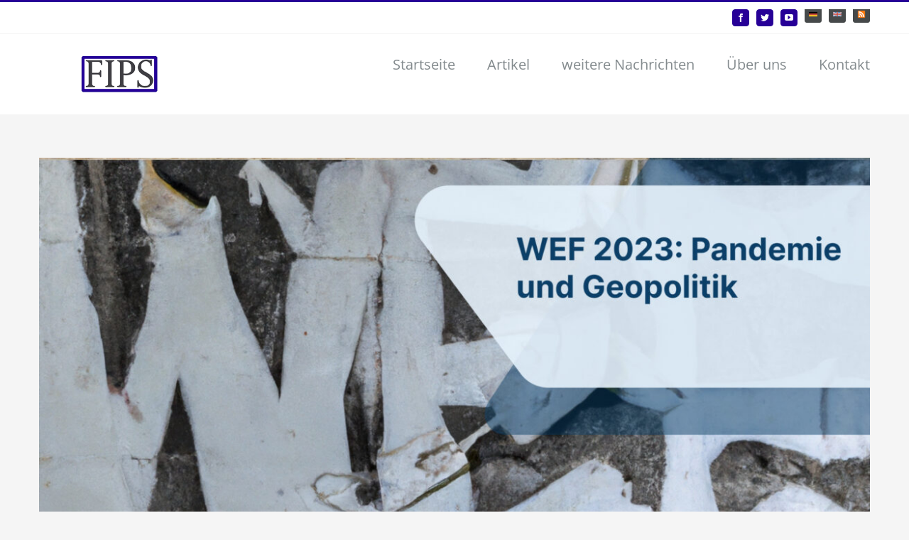

--- FILE ---
content_type: text/html; charset=UTF-8
request_url: https://fips-institut.de/wef-2023-pandemie-und-geopolitik/
body_size: 61930
content:
<!DOCTYPE html>
<html class="avada-html-layout-wide avada-html-header-position-top" lang="de-DE" prefix="og: http://ogp.me/ns# fb: http://ogp.me/ns/fb#">
<head>
	<meta http-equiv="X-UA-Compatible" content="IE=edge" />
	<meta http-equiv="Content-Type" content="text/html; charset=utf-8"/>
	<meta name="viewport" content="width=device-width, initial-scale=1" />
	<title>WEF 2023: Pandemie und Geopolitik &#8211; Freies Institut für Politik und Strategie</title>
<meta name='robots' content='max-image-preview:large' />
<link rel="alternate" type="application/rss+xml" title="Freies Institut für Politik und Strategie &raquo; Feed" href="https://fips-institut.de/feed/" />
<link rel="alternate" type="application/rss+xml" title="Freies Institut für Politik und Strategie &raquo; Kommentar-Feed" href="https://fips-institut.de/comments/feed/" />
		
		
		
		
		
		<link rel="alternate" type="application/rss+xml" title="Freies Institut für Politik und Strategie &raquo; WEF 2023: Pandemie und Geopolitik-Kommentar-Feed" href="https://fips-institut.de/wef-2023-pandemie-und-geopolitik/feed/" />
<link rel="alternate" title="oEmbed (JSON)" type="application/json+oembed" href="https://fips-institut.de/wp-json/oembed/1.0/embed?url=https%3A%2F%2Ffips-institut.de%2Fwef-2023-pandemie-und-geopolitik%2F" />
<link rel="alternate" title="oEmbed (XML)" type="text/xml+oembed" href="https://fips-institut.de/wp-json/oembed/1.0/embed?url=https%3A%2F%2Ffips-institut.de%2Fwef-2023-pandemie-und-geopolitik%2F&#038;format=xml" />

		<meta property="og:title" content="WEF 2023: Pandemie und Geopolitik"/>
		<meta property="og:type" content="article"/>
		<meta property="og:url" content="https://fips-institut.de/wef-2023-pandemie-und-geopolitik/"/>
		<meta property="og:site_name" content="Freies Institut für Politik und Strategie"/>
		<meta property="og:description" content="Der Slogan des WEF 2023 lautet &quot;Zusammenarbeit in einer fragmentierten Welt&quot;. Diese Fragmentierung begann mit Covid-19 - mit seinen Lockdowns, geschlossenen Grenzen und unterbrochenen Lieferketten. Daher kann das WEF 2023 - das erste Forum, das seit Beginn der Pandemie an seinem regulären Winterort stattfindet - als Signal für eine Rückkehr zur Normalität gesehen werden. Allerdings"/>

									<meta property="og:image" content="https://fips-institut.de/wp-content/uploads/2023/01/FB-post.jpg"/>
							<style id='wp-img-auto-sizes-contain-inline-css' type='text/css'>
img:is([sizes=auto i],[sizes^="auto," i]){contain-intrinsic-size:3000px 1500px}
/*# sourceURL=wp-img-auto-sizes-contain-inline-css */
</style>
<style id='wp-emoji-styles-inline-css' type='text/css'>

	img.wp-smiley, img.emoji {
		display: inline !important;
		border: none !important;
		box-shadow: none !important;
		height: 1em !important;
		width: 1em !important;
		margin: 0 0.07em !important;
		vertical-align: -0.1em !important;
		background: none !important;
		padding: 0 !important;
	}
/*# sourceURL=wp-emoji-styles-inline-css */
</style>
<style id='classic-theme-styles-inline-css' type='text/css'>
/*! This file is auto-generated */
.wp-block-button__link{color:#fff;background-color:#32373c;border-radius:9999px;box-shadow:none;text-decoration:none;padding:calc(.667em + 2px) calc(1.333em + 2px);font-size:1.125em}.wp-block-file__button{background:#32373c;color:#fff;text-decoration:none}
/*# sourceURL=/wp-includes/css/classic-themes.min.css */
</style>
<link rel='stylesheet' id='contact-form-7-css' href='https://fips-institut.de/wp-content/plugins/contact-form-7/includes/css/styles.css?ver=5.4.1' type='text/css' media='all' />
<link rel='stylesheet' id='fusion-dynamic-css-css' href='https://fips-institut.de/wp-content/uploads/fusion-styles/f97a8c958dd2512283d2d9dfa953ddb0.min.css?ver=3.3.1' type='text/css' media='all' />
<script type="text/javascript" src="https://fips-institut.de/wp-includes/js/jquery/jquery.min.js?ver=3.7.1" id="jquery-core-js"></script>
<script type="text/javascript" src="https://fips-institut.de/wp-includes/js/jquery/jquery-migrate.min.js?ver=3.4.1" id="jquery-migrate-js"></script>
<link rel="https://api.w.org/" href="https://fips-institut.de/wp-json/" /><link rel="alternate" title="JSON" type="application/json" href="https://fips-institut.de/wp-json/wp/v2/posts/1552" /><link rel="EditURI" type="application/rsd+xml" title="RSD" href="https://fips-institut.de/xmlrpc.php?rsd" />
<meta name="generator" content="WordPress 6.9" />
<link rel="canonical" href="https://fips-institut.de/wef-2023-pandemie-und-geopolitik/" />
<link rel='shortlink' href='https://fips-institut.de/?p=1552' />
<style type="text/css" id="css-fb-visibility">@media screen and (max-width: 850px){.fusion-no-small-visibility{display:none !important;}body:not(.fusion-builder-ui-wireframe) .sm-text-align-center{text-align:center !important;}body:not(.fusion-builder-ui-wireframe) .sm-text-align-left{text-align:left !important;}body:not(.fusion-builder-ui-wireframe) .sm-text-align-right{text-align:right !important;}body:not(.fusion-builder-ui-wireframe) .sm-mx-auto{margin-left:auto !important;margin-right:auto !important;}body:not(.fusion-builder-ui-wireframe) .sm-ml-auto{margin-left:auto !important;}body:not(.fusion-builder-ui-wireframe) .sm-mr-auto{margin-right:auto !important;}body:not(.fusion-builder-ui-wireframe) .fusion-absolute-position-small{position:absolute;top:auto;width:100%;}}@media screen and (min-width: 851px) and (max-width: 1024px){.fusion-no-medium-visibility{display:none !important;}body:not(.fusion-builder-ui-wireframe) .md-text-align-center{text-align:center !important;}body:not(.fusion-builder-ui-wireframe) .md-text-align-left{text-align:left !important;}body:not(.fusion-builder-ui-wireframe) .md-text-align-right{text-align:right !important;}body:not(.fusion-builder-ui-wireframe) .md-mx-auto{margin-left:auto !important;margin-right:auto !important;}body:not(.fusion-builder-ui-wireframe) .md-ml-auto{margin-left:auto !important;}body:not(.fusion-builder-ui-wireframe) .md-mr-auto{margin-right:auto !important;}body:not(.fusion-builder-ui-wireframe) .fusion-absolute-position-medium{position:absolute;top:auto;width:100%;}}@media screen and (min-width: 1025px){.fusion-no-large-visibility{display:none !important;}body:not(.fusion-builder-ui-wireframe) .lg-text-align-center{text-align:center !important;}body:not(.fusion-builder-ui-wireframe) .lg-text-align-left{text-align:left !important;}body:not(.fusion-builder-ui-wireframe) .lg-text-align-right{text-align:right !important;}body:not(.fusion-builder-ui-wireframe) .lg-mx-auto{margin-left:auto !important;margin-right:auto !important;}body:not(.fusion-builder-ui-wireframe) .lg-ml-auto{margin-left:auto !important;}body:not(.fusion-builder-ui-wireframe) .lg-mr-auto{margin-right:auto !important;}body:not(.fusion-builder-ui-wireframe) .fusion-absolute-position-large{position:absolute;top:auto;width:100%;}}</style>		<script type="text/javascript">
			var doc = document.documentElement;
			doc.setAttribute( 'data-useragent', navigator.userAgent );
		</script>
		
	<style id='global-styles-inline-css' type='text/css'>
:root{--wp--preset--aspect-ratio--square: 1;--wp--preset--aspect-ratio--4-3: 4/3;--wp--preset--aspect-ratio--3-4: 3/4;--wp--preset--aspect-ratio--3-2: 3/2;--wp--preset--aspect-ratio--2-3: 2/3;--wp--preset--aspect-ratio--16-9: 16/9;--wp--preset--aspect-ratio--9-16: 9/16;--wp--preset--color--black: #000000;--wp--preset--color--cyan-bluish-gray: #abb8c3;--wp--preset--color--white: #ffffff;--wp--preset--color--pale-pink: #f78da7;--wp--preset--color--vivid-red: #cf2e2e;--wp--preset--color--luminous-vivid-orange: #ff6900;--wp--preset--color--luminous-vivid-amber: #fcb900;--wp--preset--color--light-green-cyan: #7bdcb5;--wp--preset--color--vivid-green-cyan: #00d084;--wp--preset--color--pale-cyan-blue: #8ed1fc;--wp--preset--color--vivid-cyan-blue: #0693e3;--wp--preset--color--vivid-purple: #9b51e0;--wp--preset--gradient--vivid-cyan-blue-to-vivid-purple: linear-gradient(135deg,rgb(6,147,227) 0%,rgb(155,81,224) 100%);--wp--preset--gradient--light-green-cyan-to-vivid-green-cyan: linear-gradient(135deg,rgb(122,220,180) 0%,rgb(0,208,130) 100%);--wp--preset--gradient--luminous-vivid-amber-to-luminous-vivid-orange: linear-gradient(135deg,rgb(252,185,0) 0%,rgb(255,105,0) 100%);--wp--preset--gradient--luminous-vivid-orange-to-vivid-red: linear-gradient(135deg,rgb(255,105,0) 0%,rgb(207,46,46) 100%);--wp--preset--gradient--very-light-gray-to-cyan-bluish-gray: linear-gradient(135deg,rgb(238,238,238) 0%,rgb(169,184,195) 100%);--wp--preset--gradient--cool-to-warm-spectrum: linear-gradient(135deg,rgb(74,234,220) 0%,rgb(151,120,209) 20%,rgb(207,42,186) 40%,rgb(238,44,130) 60%,rgb(251,105,98) 80%,rgb(254,248,76) 100%);--wp--preset--gradient--blush-light-purple: linear-gradient(135deg,rgb(255,206,236) 0%,rgb(152,150,240) 100%);--wp--preset--gradient--blush-bordeaux: linear-gradient(135deg,rgb(254,205,165) 0%,rgb(254,45,45) 50%,rgb(107,0,62) 100%);--wp--preset--gradient--luminous-dusk: linear-gradient(135deg,rgb(255,203,112) 0%,rgb(199,81,192) 50%,rgb(65,88,208) 100%);--wp--preset--gradient--pale-ocean: linear-gradient(135deg,rgb(255,245,203) 0%,rgb(182,227,212) 50%,rgb(51,167,181) 100%);--wp--preset--gradient--electric-grass: linear-gradient(135deg,rgb(202,248,128) 0%,rgb(113,206,126) 100%);--wp--preset--gradient--midnight: linear-gradient(135deg,rgb(2,3,129) 0%,rgb(40,116,252) 100%);--wp--preset--font-size--small: 10.5px;--wp--preset--font-size--medium: 20px;--wp--preset--font-size--large: 21px;--wp--preset--font-size--x-large: 42px;--wp--preset--font-size--normal: 14px;--wp--preset--font-size--xlarge: 28px;--wp--preset--font-size--huge: 42px;--wp--preset--spacing--20: 0.44rem;--wp--preset--spacing--30: 0.67rem;--wp--preset--spacing--40: 1rem;--wp--preset--spacing--50: 1.5rem;--wp--preset--spacing--60: 2.25rem;--wp--preset--spacing--70: 3.38rem;--wp--preset--spacing--80: 5.06rem;--wp--preset--shadow--natural: 6px 6px 9px rgba(0, 0, 0, 0.2);--wp--preset--shadow--deep: 12px 12px 50px rgba(0, 0, 0, 0.4);--wp--preset--shadow--sharp: 6px 6px 0px rgba(0, 0, 0, 0.2);--wp--preset--shadow--outlined: 6px 6px 0px -3px rgb(255, 255, 255), 6px 6px rgb(0, 0, 0);--wp--preset--shadow--crisp: 6px 6px 0px rgb(0, 0, 0);}:where(.is-layout-flex){gap: 0.5em;}:where(.is-layout-grid){gap: 0.5em;}body .is-layout-flex{display: flex;}.is-layout-flex{flex-wrap: wrap;align-items: center;}.is-layout-flex > :is(*, div){margin: 0;}body .is-layout-grid{display: grid;}.is-layout-grid > :is(*, div){margin: 0;}:where(.wp-block-columns.is-layout-flex){gap: 2em;}:where(.wp-block-columns.is-layout-grid){gap: 2em;}:where(.wp-block-post-template.is-layout-flex){gap: 1.25em;}:where(.wp-block-post-template.is-layout-grid){gap: 1.25em;}.has-black-color{color: var(--wp--preset--color--black) !important;}.has-cyan-bluish-gray-color{color: var(--wp--preset--color--cyan-bluish-gray) !important;}.has-white-color{color: var(--wp--preset--color--white) !important;}.has-pale-pink-color{color: var(--wp--preset--color--pale-pink) !important;}.has-vivid-red-color{color: var(--wp--preset--color--vivid-red) !important;}.has-luminous-vivid-orange-color{color: var(--wp--preset--color--luminous-vivid-orange) !important;}.has-luminous-vivid-amber-color{color: var(--wp--preset--color--luminous-vivid-amber) !important;}.has-light-green-cyan-color{color: var(--wp--preset--color--light-green-cyan) !important;}.has-vivid-green-cyan-color{color: var(--wp--preset--color--vivid-green-cyan) !important;}.has-pale-cyan-blue-color{color: var(--wp--preset--color--pale-cyan-blue) !important;}.has-vivid-cyan-blue-color{color: var(--wp--preset--color--vivid-cyan-blue) !important;}.has-vivid-purple-color{color: var(--wp--preset--color--vivid-purple) !important;}.has-black-background-color{background-color: var(--wp--preset--color--black) !important;}.has-cyan-bluish-gray-background-color{background-color: var(--wp--preset--color--cyan-bluish-gray) !important;}.has-white-background-color{background-color: var(--wp--preset--color--white) !important;}.has-pale-pink-background-color{background-color: var(--wp--preset--color--pale-pink) !important;}.has-vivid-red-background-color{background-color: var(--wp--preset--color--vivid-red) !important;}.has-luminous-vivid-orange-background-color{background-color: var(--wp--preset--color--luminous-vivid-orange) !important;}.has-luminous-vivid-amber-background-color{background-color: var(--wp--preset--color--luminous-vivid-amber) !important;}.has-light-green-cyan-background-color{background-color: var(--wp--preset--color--light-green-cyan) !important;}.has-vivid-green-cyan-background-color{background-color: var(--wp--preset--color--vivid-green-cyan) !important;}.has-pale-cyan-blue-background-color{background-color: var(--wp--preset--color--pale-cyan-blue) !important;}.has-vivid-cyan-blue-background-color{background-color: var(--wp--preset--color--vivid-cyan-blue) !important;}.has-vivid-purple-background-color{background-color: var(--wp--preset--color--vivid-purple) !important;}.has-black-border-color{border-color: var(--wp--preset--color--black) !important;}.has-cyan-bluish-gray-border-color{border-color: var(--wp--preset--color--cyan-bluish-gray) !important;}.has-white-border-color{border-color: var(--wp--preset--color--white) !important;}.has-pale-pink-border-color{border-color: var(--wp--preset--color--pale-pink) !important;}.has-vivid-red-border-color{border-color: var(--wp--preset--color--vivid-red) !important;}.has-luminous-vivid-orange-border-color{border-color: var(--wp--preset--color--luminous-vivid-orange) !important;}.has-luminous-vivid-amber-border-color{border-color: var(--wp--preset--color--luminous-vivid-amber) !important;}.has-light-green-cyan-border-color{border-color: var(--wp--preset--color--light-green-cyan) !important;}.has-vivid-green-cyan-border-color{border-color: var(--wp--preset--color--vivid-green-cyan) !important;}.has-pale-cyan-blue-border-color{border-color: var(--wp--preset--color--pale-cyan-blue) !important;}.has-vivid-cyan-blue-border-color{border-color: var(--wp--preset--color--vivid-cyan-blue) !important;}.has-vivid-purple-border-color{border-color: var(--wp--preset--color--vivid-purple) !important;}.has-vivid-cyan-blue-to-vivid-purple-gradient-background{background: var(--wp--preset--gradient--vivid-cyan-blue-to-vivid-purple) !important;}.has-light-green-cyan-to-vivid-green-cyan-gradient-background{background: var(--wp--preset--gradient--light-green-cyan-to-vivid-green-cyan) !important;}.has-luminous-vivid-amber-to-luminous-vivid-orange-gradient-background{background: var(--wp--preset--gradient--luminous-vivid-amber-to-luminous-vivid-orange) !important;}.has-luminous-vivid-orange-to-vivid-red-gradient-background{background: var(--wp--preset--gradient--luminous-vivid-orange-to-vivid-red) !important;}.has-very-light-gray-to-cyan-bluish-gray-gradient-background{background: var(--wp--preset--gradient--very-light-gray-to-cyan-bluish-gray) !important;}.has-cool-to-warm-spectrum-gradient-background{background: var(--wp--preset--gradient--cool-to-warm-spectrum) !important;}.has-blush-light-purple-gradient-background{background: var(--wp--preset--gradient--blush-light-purple) !important;}.has-blush-bordeaux-gradient-background{background: var(--wp--preset--gradient--blush-bordeaux) !important;}.has-luminous-dusk-gradient-background{background: var(--wp--preset--gradient--luminous-dusk) !important;}.has-pale-ocean-gradient-background{background: var(--wp--preset--gradient--pale-ocean) !important;}.has-electric-grass-gradient-background{background: var(--wp--preset--gradient--electric-grass) !important;}.has-midnight-gradient-background{background: var(--wp--preset--gradient--midnight) !important;}.has-small-font-size{font-size: var(--wp--preset--font-size--small) !important;}.has-medium-font-size{font-size: var(--wp--preset--font-size--medium) !important;}.has-large-font-size{font-size: var(--wp--preset--font-size--large) !important;}.has-x-large-font-size{font-size: var(--wp--preset--font-size--x-large) !important;}
/*# sourceURL=global-styles-inline-css */
</style>
<link rel='stylesheet' id='wp-block-library-css' href='https://fips-institut.de/wp-includes/css/dist/block-library/style.min.css?ver=6.9' type='text/css' media='all' />
<style id='wp-block-library-inline-css' type='text/css'>
/*wp_block_styles_on_demand_placeholder:696c65797f6dd*/
/*# sourceURL=wp-block-library-inline-css */
</style>
<style id='wp-block-library-theme-inline-css' type='text/css'>
.wp-block-audio :where(figcaption){color:#555;font-size:13px;text-align:center}.is-dark-theme .wp-block-audio :where(figcaption){color:#ffffffa6}.wp-block-audio{margin:0 0 1em}.wp-block-code{border:1px solid #ccc;border-radius:4px;font-family:Menlo,Consolas,monaco,monospace;padding:.8em 1em}.wp-block-embed :where(figcaption){color:#555;font-size:13px;text-align:center}.is-dark-theme .wp-block-embed :where(figcaption){color:#ffffffa6}.wp-block-embed{margin:0 0 1em}.blocks-gallery-caption{color:#555;font-size:13px;text-align:center}.is-dark-theme .blocks-gallery-caption{color:#ffffffa6}:root :where(.wp-block-image figcaption){color:#555;font-size:13px;text-align:center}.is-dark-theme :root :where(.wp-block-image figcaption){color:#ffffffa6}.wp-block-image{margin:0 0 1em}.wp-block-pullquote{border-bottom:4px solid;border-top:4px solid;color:currentColor;margin-bottom:1.75em}.wp-block-pullquote :where(cite),.wp-block-pullquote :where(footer),.wp-block-pullquote__citation{color:currentColor;font-size:.8125em;font-style:normal;text-transform:uppercase}.wp-block-quote{border-left:.25em solid;margin:0 0 1.75em;padding-left:1em}.wp-block-quote cite,.wp-block-quote footer{color:currentColor;font-size:.8125em;font-style:normal;position:relative}.wp-block-quote:where(.has-text-align-right){border-left:none;border-right:.25em solid;padding-left:0;padding-right:1em}.wp-block-quote:where(.has-text-align-center){border:none;padding-left:0}.wp-block-quote.is-large,.wp-block-quote.is-style-large,.wp-block-quote:where(.is-style-plain){border:none}.wp-block-search .wp-block-search__label{font-weight:700}.wp-block-search__button{border:1px solid #ccc;padding:.375em .625em}:where(.wp-block-group.has-background){padding:1.25em 2.375em}.wp-block-separator.has-css-opacity{opacity:.4}.wp-block-separator{border:none;border-bottom:2px solid;margin-left:auto;margin-right:auto}.wp-block-separator.has-alpha-channel-opacity{opacity:1}.wp-block-separator:not(.is-style-wide):not(.is-style-dots){width:100px}.wp-block-separator.has-background:not(.is-style-dots){border-bottom:none;height:1px}.wp-block-separator.has-background:not(.is-style-wide):not(.is-style-dots){height:2px}.wp-block-table{margin:0 0 1em}.wp-block-table td,.wp-block-table th{word-break:normal}.wp-block-table :where(figcaption){color:#555;font-size:13px;text-align:center}.is-dark-theme .wp-block-table :where(figcaption){color:#ffffffa6}.wp-block-video :where(figcaption){color:#555;font-size:13px;text-align:center}.is-dark-theme .wp-block-video :where(figcaption){color:#ffffffa6}.wp-block-video{margin:0 0 1em}:root :where(.wp-block-template-part.has-background){margin-bottom:0;margin-top:0;padding:1.25em 2.375em}
/*# sourceURL=/wp-includes/css/dist/block-library/theme.min.css */
</style>
</head>

<body class="wp-singular post-template-default single single-post postid-1552 single-format-standard wp-theme-Avada fusion-image-hovers fusion-pagination-sizing fusion-button_size-large fusion-button_type-flat fusion-button_span-no avada-image-rollover-circle-yes avada-image-rollover-yes avada-image-rollover-direction-left fusion-body ltr fusion-sticky-header no-tablet-sticky-header no-mobile-sticky-header no-mobile-slidingbar avada-has-rev-slider-styles fusion-disable-outline fusion-sub-menu-fade mobile-logo-pos-left layout-wide-mode avada-has-boxed-modal-shadow-none layout-scroll-offset-full avada-has-zero-margin-offset-top fusion-top-header menu-text-align-left mobile-menu-design-modern fusion-show-pagination-text fusion-header-layout-v2 avada-responsive avada-footer-fx-parallax-effect avada-menu-highlight-style-bar fusion-search-form-classic fusion-main-menu-search-dropdown fusion-avatar-square avada-dropdown-styles avada-blog-layout-large avada-blog-archive-layout-large avada-header-shadow-no avada-menu-icon-position-left avada-has-megamenu-shadow avada-has-mainmenu-dropdown-divider avada-has-breadcrumb-mobile-hidden avada-has-titlebar-hide avada-has-pagination-padding avada-flyout-menu-direction-fade avada-ec-views-v1" >
		<a class="skip-link screen-reader-text" href="#content">Zum Inhalt springen</a>

	<div id="boxed-wrapper">
		<div class="fusion-sides-frame"></div>
		<div id="wrapper" class="fusion-wrapper">
			<div id="home" style="position:relative;top:-1px;"></div>
			
				
			<header class="fusion-header-wrapper">
				<div class="fusion-header-v2 fusion-logo-alignment fusion-logo-left fusion-sticky-menu- fusion-sticky-logo-1 fusion-mobile-logo-1  fusion-mobile-menu-design-modern">
					
<div class="fusion-secondary-header">
	<div class="fusion-row">
							<div class="fusion-alignright">
				<div class="fusion-social-links-header"><div class="fusion-social-networks boxed-icons"><div class="fusion-social-networks-wrapper"><a  class="fusion-social-network-icon fusion-tooltip fusion-facebook awb-icon-facebook" style data-placement="bottom" data-title="Facebook" data-toggle="tooltip" title="Facebook" href="https://www.facebook.com/Freies-Institut-f%C3%BCr-Politik-und-Strategie-370402543361486/" target="_blank" rel="noopener noreferrer"><span class="screen-reader-text">Facebook</span></a><a  class="fusion-social-network-icon fusion-tooltip fusion-twitter awb-icon-twitter" style data-placement="bottom" data-title="Twitter" data-toggle="tooltip" title="Twitter" href="https://twitter.com/FIPSInstitut" target="_blank" rel="noopener noreferrer"><span class="screen-reader-text">Twitter</span></a><a  class="fusion-social-network-icon fusion-tooltip fusion-youtube awb-icon-youtube" style data-placement="bottom" data-title="YouTube" data-toggle="tooltip" title="YouTube" href="https://www.youtube.com/channel/UCNdLqdsBQPbIIDT-XOxnCXQ" target="_blank" rel="noopener noreferrer"><span class="screen-reader-text">YouTube</span></a><a  class="custom fusion-social-network-icon fusion-tooltip fusion-custom awb-icon-custom" style="position:relative;" data-placement="bottom" data-title="Deutsch" data-toggle="tooltip" title="Deutsch" href="https://fips-institut.de" target="_blank" rel="noopener noreferrer"><span class="screen-reader-text">Deutsch</span><img src="https://fips-institut.de/wp-content/uploads/2020/04/Germany-icon.png" style="width:auto;" alt="Deutsch" /></a><a  class="custom fusion-social-network-icon fusion-tooltip fusion-custom awb-icon-custom" style="position:relative;" data-placement="bottom" data-title="English" data-toggle="tooltip" title="English" href="https://fips-institute.com" target="_blank" rel="noopener noreferrer"><span class="screen-reader-text">English</span><img src="https://fips-institut.de/wp-content/uploads/2020/04/United-Kingdom-icon.png" style="width:auto;" alt="English" /></a><a  class="custom fusion-social-network-icon fusion-tooltip fusion-custom awb-icon-custom fusion-last-social-icon" style="position:relative;" data-placement="bottom" data-title="Benutzerdefiniert" data-toggle="tooltip" title="Benutzerdefiniert" href="https://fips-institut.de/feed/" target="_blank" rel="noopener noreferrer"><span class="screen-reader-text">Benutzerdefiniert</span><img src="https://fips-institut.de/wp-content/uploads/2020/06/rss-icon.png" style="width:auto;" alt="" /></a></div></div></div>			</div>
			</div>
</div>
<div class="fusion-header-sticky-height"></div>
<div class="fusion-header">
	<div class="fusion-row">
					<div class="fusion-logo" data-margin-top="31px" data-margin-bottom="31px" data-margin-left="0px" data-margin-right="0px">
			<a class="fusion-logo-link"  href="https://fips-institut.de/" >

						<!-- standard logo -->
			<img src="https://fips-institut.de/wp-content/uploads/2020/02/FIPS-logo-1x.png" srcset="https://fips-institut.de/wp-content/uploads/2020/02/FIPS-logo-1x.png 1x, https://fips-institut.de/wp-content/uploads/2020/02/FIPS-logo-2x.png 2x" width="225" height="51" style="max-height:51px;height:auto;" alt="Freies Institut für Politik und Strategie Logo" data-retina_logo_url="https://fips-institut.de/wp-content/uploads/2020/02/FIPS-logo-2x.png" class="fusion-standard-logo" />

											<!-- mobile logo -->
				<img src="https://fips-institut.de/wp-content/uploads/2020/02/FIPS-logo-1x.png" srcset="https://fips-institut.de/wp-content/uploads/2020/02/FIPS-logo-1x.png 1x, https://fips-institut.de/wp-content/uploads/2020/02/FIPS-logo-2x.png 2x" width="225" height="51" style="max-height:51px;height:auto;" alt="Freies Institut für Politik und Strategie Logo" data-retina_logo_url="https://fips-institut.de/wp-content/uploads/2020/02/FIPS-logo-2x.png" class="fusion-mobile-logo" />
			
											<!-- sticky header logo -->
				<img src="https://fips-institut.de/wp-content/uploads/2020/02/FIPS-logo-1x.png" srcset="https://fips-institut.de/wp-content/uploads/2020/02/FIPS-logo-1x.png 1x, https://fips-institut.de/wp-content/uploads/2020/02/FIPS-logo-2x.png 2x" width="225" height="51" style="max-height:51px;height:auto;" alt="Freies Institut für Politik und Strategie Logo" data-retina_logo_url="https://fips-institut.de/wp-content/uploads/2020/02/FIPS-logo-2x.png" class="fusion-sticky-logo" />
					</a>
		</div>		<nav class="fusion-main-menu" aria-label="Hauptmenü"><ul id="menu-main-menu-de" class="fusion-menu"><li  id="menu-item-22"  class="menu-item menu-item-type-post_type menu-item-object-page menu-item-home menu-item-22"  data-item-id="22"><a  href="https://fips-institut.de/" class="fusion-bar-highlight"><span class="menu-text">Startseite</span></a></li><li  id="menu-item-948"  class="menu-item menu-item-type-post_type menu-item-object-page menu-item-948"  data-item-id="948"><a  href="https://fips-institut.de/artikel/" class="fusion-bar-highlight"><span class="menu-text">Artikel</span></a></li><li  id="menu-item-1119"  class="menu-item menu-item-type-post_type menu-item-object-page menu-item-1119"  data-item-id="1119"><a  href="https://fips-institut.de/nachrichten/" class="fusion-bar-highlight"><span class="menu-text">weitere Nachrichten</span></a></li><li  id="menu-item-21"  class="menu-item menu-item-type-post_type menu-item-object-page menu-item-21"  data-item-id="21"><a  href="https://fips-institut.de/ueber-uns/" class="fusion-bar-highlight"><span class="menu-text">Über uns</span></a></li><li  id="menu-item-747"  class="menu-item menu-item-type-post_type menu-item-object-page menu-item-747"  data-item-id="747"><a  href="https://fips-institut.de/kontakt/" class="fusion-bar-highlight"><span class="menu-text">Kontakt</span></a></li></ul></nav>	<div class="fusion-mobile-menu-icons">
							<a href="#" class="fusion-icon awb-icon-bars" aria-label="Toggle mobile menu" aria-expanded="false"></a>
		
		
		
			</div>

<nav class="fusion-mobile-nav-holder fusion-mobile-menu-text-align-left" aria-label="Main Menu Mobile"></nav>

					</div>
</div>
				</div>
				<div class="fusion-clearfix"></div>
			</header>
							
						<div id="sliders-container" class="fusion-slider-visibility">
					</div>
				
				
			
			
						<main id="main" class="clearfix ">
				<div class="fusion-row" style="">

<section id="content" style="width: 100%;">
	
					<article id="post-1552" class="post post-1552 type-post status-publish format-standard has-post-thumbnail hentry category-weltpolitik category-wirtschaft tag-186 tag-covid-19 tag-geopolitik tag-pandemie tag-wef tag-wef-2023">
						
														<div class="fusion-flexslider flexslider fusion-flexslider-loading post-slideshow fusion-post-slideshow">
				<ul class="slides">
																<li>
																																<a href="https://fips-institut.de/wp-content/uploads/2023/01/FB-post.jpg" data-rel="iLightbox[gallery1552]" title="" data-title="WEF 2023: Pandemie und Geopolitik" data-caption="" aria-label="WEF 2023: Pandemie und Geopolitik">
										<span class="screen-reader-text">Zeige grösseres Bild</span>
										<img width="2400" height="1260" src="https://fips-institut.de/wp-content/uploads/2023/01/FB-post.jpg" class="attachment-full size-full wp-post-image" alt="WEF 2023: Pandemie und Geopolitik" decoding="async" fetchpriority="high" srcset="https://fips-institut.de/wp-content/uploads/2023/01/FB-post-200x105.jpg 200w, https://fips-institut.de/wp-content/uploads/2023/01/FB-post-400x210.jpg 400w, https://fips-institut.de/wp-content/uploads/2023/01/FB-post-600x315.jpg 600w, https://fips-institut.de/wp-content/uploads/2023/01/FB-post-800x420.jpg 800w, https://fips-institut.de/wp-content/uploads/2023/01/FB-post-1200x630.jpg 1200w, https://fips-institut.de/wp-content/uploads/2023/01/FB-post.jpg 2400w" sizes="(max-width: 850px) 100vw, 1200px" />									</a>
																					</li>

																																																																																																															</ul>
			</div>
						
															<h1 class="entry-title fusion-post-title">WEF 2023: Pandemie und Geopolitik</h1>										<div class="post-content">
				<p>Der Slogan des WEF 2023 lautet &#8222;Zusammenarbeit in einer fragmentierten Welt&#8220;. Diese Fragmentierung begann mit Covid-19 &#8211; mit seinen Lockdowns, geschlossenen Grenzen und unterbrochenen Lieferketten. Daher kann das WEF 2023 &#8211; das erste Forum, das seit Beginn der Pandemie an seinem regulären Winterort stattfindet &#8211; als Signal für eine Rückkehr zur Normalität gesehen werden. Allerdings hat Chinas plötzliches Aufgeben seiner Null-Covid-Politik Bedenken aufgeworfen, dass eine neue Welle von Varianten auftreten könnte.</p>
<p>Selbst wenn eine neue Pandemiephase vermieden wird, hat Covid seine Spuren in den Gedanken von Regierungen und Unternehmen hinterlassen und bestimmt, wie sie die Globalisierung betrachten. Die Annahme, dass Güter und Rohstoffe immer leicht um die Welt verschifft werden können, ist zerstört. Unternehmen haben sich von &#8222;just in time&#8220; Lieferkettenstrategien auf &#8222;just in case&#8220; umgestellt. Weitere globale Gesundheitsnotfälle sind möglich. Andere Szenarien &#8211; einst als ferne Möglichkeiten betrachtet &#8211; rücken nun stärker in den Fokus. Extreme Wetterereignisse werden häufiger, was Fragen zur Ernährungssicherheit und zum Reisen aufwirft. Cyberangriffe durch Staaten oder Kriminelle bedrohen die Infrastruktur, auf der die moderne Wirtschaft angewiesen ist.</p>
<p>Oft auf Anweisung von Regierungen hin müssen Unternehmen ihre Arbeitsweise ändern. Es ist nicht klug, auf komplexe Lieferketten zu vertrauen, die anfällig für Krankheiten, Krieg oder andere Notfälle sind. Unternehmen wie Apple, die früher stolz darauf waren, Produkte &#8222;designed in California, assembled in China&#8220; zu haben, müssen ihre Produktion diversifizieren und produzieren zunehmend auch in Indien und Vietnam.</p>
<h2>Geopolitische Risiken</h2>
<p>Die jüngste Invasionsaktion Russlands in die Ukraine hat eindrucksvoll demonstriert, dass das Unvorhergesehene eintreten kann. Der aktuelle Konflikt, der als der größte Krieg in Europa seit dem Zweiten Weltkrieg gilt, wird in unmittelbarer Nähe der luxuriösen Umgebung von Davos ausgetragen.</p>
<p>Die andauernde Eskalation des Konflikts in der Ukraine birgt nach wie vor ein beträchtliches Risiko. Die Möglichkeit eines Atomkriegs stellt dabei die am meisten beängstigende Entwicklung dar und hat seit Ausbruch der Kämpfe im Februar das Interesse des Weißen Hauses geweckt. Selbst wenn ein Einsatz von Atomwaffen vermieden werden kann, bleibt die Gefahr einer Ausweitung des Konflikts bestehen, da die NATO fortschrittliche Waffensysteme an die Ukraine liefert und Iran militärische Drohnen an Russland verschifft.</p>
<p>Der Konflikt hat eindrücklich veranschaulicht, wie Krieg die wirtschaftlichen Beziehungen, auf denen die Globalisierung basiert, zerstören kann. Die Europäische Union hat ihre Importe von russischem Energieträger erheblich reduziert, was zu Inflation in Europa führt und einige Branchen weniger wettbewerbsfähig macht</p>
<p>Politiker und Industriellen durchsuchen den Horizont nach der nächsten großen geopolitischen Bedrohung. Viele haben sich dabei auf Taiwan konzentriert, das 90 Prozent der fortschrittlichsten Halbleiter der Welt produziert. Eine chinesische Invasion Taiwans könnte den wichtigsten Halbleiterproduzenten TSMC zum Stillstand bringen und verheerende Auswirkungen auf die Weltwirtschaft haben.</p>
<p>Selbst geopolitische Spannungen, die weit entfernt von einem Krieg sind, haben den internationalen Handel beeinträchtigt. Die zunehmend vorsichtige Haltung der USA gegenüber China hat dazu geführt, dass die Biden-Regierung den Export sensibler Technologie nach China drastisch einschränkt. Dies betrifft nicht nur US-Unternehmen, sondern auch ausländische Technologiegiganten wie Samsung aus Südkorea, die US-Technologie verwenden.</p>
<h2>Das WEF: Vergifteter Boden</h2>
<p>Politische Führer, insbesondere im Westen, müssen sich auch um den innenpolitischen Druck sorgen. Für viele ist das WEF zum Symbol der Ungerechtigkeit und der wurzellosen internationalen Unterdrückung geworden.</p>
<p>In jüngster Zeit hat Davos das Missfallen von Anti-Impf-Befürwortern, Klimaskeptikern, religiösen Fanatikern und Nationalisten auf sich gezogen. Das Forum spielt in einer Reihe von Verschwörungstheorien eine Rolle. Nicht ohne Grund, wobei der tatsächliche Einfluss des Forums natürlich bezweifelt werden kann. In ihnen wird dem WEF vorgeworfen, die Pandemie genutzt zu haben, um die Kontrolle über die Weltwirtschaft zu festigen. Wobei verschiedene Aussagen von Teilnehmern und Publikationen des Forums selbst als Belege dienen.</p>
<p>Abgesehen von solchen Theorien hat die Idee, dass Davos leicht giftig ist, an Boden gewonnen. Präsident Joe Biden, der sich entschlossen präsentiert, für die Interessen der normalen Arbeitnehmer zu kämpfen, ist unwahrscheinlich, einen Auftritt in Davos zu riskieren &#8211; im Gegensatz zu Donald Trump, der es genoss, sich mit den versammelten CEOs zu umgeben.</p>
<p>Selbst moderate und konservative Führer in Europa sollten vorsichtig sein, an dem WEF teilzunehmen. Präsident Emmanuel Macron aus Frankreich, ein Verfechter der Globalisierung, der in der Vergangenheit in Davos gesprochen hat, hat eine heikle innenpolitische Pensionsreform durchzusetzen und könnte entscheiden, dass jetzt nicht der richtige Zeitpunkt für eine Teilnahme an der WEF ist. Als neuer britischer Premierminister und mit einem Finanzbackground, würde man von Rishi Sunak erwarten, dass er die Gelegenheit nutzt, um die mächtigsten CEO&#8217;s der Welt zu beeindrucken. Aber das Vereinigte Königreich steht vor einer Welle von Streiks, weshalb er wahrscheinlich auch entscheiden wird, dass es klug ist, die WEF in diesem Jahr zu verpassen.</p>
							</div>

												<div class="fusion-meta-info"><div class="fusion-meta-info-wrapper"><span class="vcard rich-snippet-hidden"><span class="fn"><a href="https://fips-institut.de/author/straube/" title="Beiträge von Alexander Straube" rel="author">Alexander Straube</a></span></span><span class="updated rich-snippet-hidden">2023-01-17T13:03:10+01:00</span><span>17. Januar 2023</span><span class="fusion-inline-sep">|</span><a href="https://fips-institut.de/category/weltpolitik/" rel="category tag">Weltpolitik</a>, <a href="https://fips-institut.de/category/wirtschaft/" rel="category tag">Wirtschaft</a><span class="fusion-inline-sep">|</span><span class="fusion-comments"><a href="https://fips-institut.de/wef-2023-pandemie-und-geopolitik/#respond">0 Kommentare</a></span></div></div>																								<section class="related-posts single-related-posts">
					<div class="fusion-title fusion-title-size-two sep-" style="margin-top:0px;margin-bottom:0px;">
					<h2 class="title-heading-left" style="margin:0;">
						Ähnliche Beiträge					</h2>
					<div class="title-sep-container">
						<div class="title-sep sep-"></div>
					</div>
				</div>
				
	
	
	
					<div class="fusion-carousel fusion-carousel-title-below-image" data-imagesize="fixed" data-metacontent="yes" data-autoplay="no" data-touchscroll="no" data-columns="3" data-itemmargin="20px" data-itemwidth="180" data-touchscroll="yes" data-scrollitems="">
		<div class="fusion-carousel-positioner">
			<ul class="fusion-carousel-holder">
																							<li class="fusion-carousel-item">
						<div class="fusion-carousel-item-wrapper">
							<div  class="fusion-image-wrapper fusion-image-size-fixed" aria-haspopup="true">
				  	<img src="https://fips-institut.de/wp-content/uploads/2026/01/Venezuela-500x383.jpg" srcset="https://fips-institut.de/wp-content/uploads/2026/01/Venezuela-500x383.jpg 1x, https://fips-institut.de/wp-content/uploads/2026/01/Venezuela-500x383@2x.jpg 2x" width="500" height="383" alt="US-Intervention in Venezuela: Märkte reagieren verhalten – Energie und Rüstung im Fokus" />
	<div class="fusion-rollover">
	<div class="fusion-rollover-content">

														<a class="fusion-rollover-link" href="https://fips-institut.de/us-intervention-in-venezuela-maerkte-reagieren-verhalten-energie-und-ruestung-im-fokus/">US-Intervention in Venezuela: Märkte reagieren verhalten – Energie und Rüstung im Fokus</a>
			
														
								
													<div class="fusion-rollover-sep"></div>
				
																		<a class="fusion-rollover-gallery" href="https://fips-institut.de/wp-content/uploads/2026/01/Venezuela.jpg" data-id="1970" data-rel="iLightbox[gallery]" data-title="Die Flagge Venezuelas" data-caption="">
						Gallerie					</a>
														
		
								
								
		
						<a class="fusion-link-wrapper" href="https://fips-institut.de/us-intervention-in-venezuela-maerkte-reagieren-verhalten-energie-und-ruestung-im-fokus/" aria-label="US-Intervention in Venezuela: Märkte reagieren verhalten – Energie und Rüstung im Fokus"></a>
	</div>
</div>
</div>
																							<h4 class="fusion-carousel-title">
									<a class="fusion-related-posts-title-link" href="https://fips-institut.de/us-intervention-in-venezuela-maerkte-reagieren-verhalten-energie-und-ruestung-im-fokus/" target="_self" title="US-Intervention in Venezuela: Märkte reagieren verhalten – Energie und Rüstung im Fokus">US-Intervention in Venezuela: Märkte reagieren verhalten – Energie und Rüstung im Fokus</a>
								</h4>

								<div class="fusion-carousel-meta">
									
									<span class="fusion-date">17. Januar 2026</span>

																			<span class="fusion-inline-sep">|</span>
										<span><a href="https://fips-institut.de/us-intervention-in-venezuela-maerkte-reagieren-verhalten-energie-und-ruestung-im-fokus/#respond">0 Kommentare</a></span>
																	</div><!-- fusion-carousel-meta -->
													</div><!-- fusion-carousel-item-wrapper -->
					</li>
																			<li class="fusion-carousel-item">
						<div class="fusion-carousel-item-wrapper">
							<div  class="fusion-image-wrapper fusion-image-size-fixed" aria-haspopup="true">
				  	<img src="https://fips-institut.de/wp-content/uploads/2026/01/falling-markets-scaled-500x383.jpg" srcset="https://fips-institut.de/wp-content/uploads/2026/01/falling-markets-scaled-500x383.jpg 1x, https://fips-institut.de/wp-content/uploads/2026/01/falling-markets-scaled-500x383@2x.jpg 2x" width="500" height="383" alt="Abschied von aktiven Fonds: Abflüsse von $1 Billion in den USA" />
	<div class="fusion-rollover">
	<div class="fusion-rollover-content">

														<a class="fusion-rollover-link" href="https://fips-institut.de/abschied-von-aktiven-fonds-abfluesse-von-1-billion-in-den-usa/">Abschied von aktiven Fonds: Abflüsse von $1 Billion in den USA</a>
			
														
								
													<div class="fusion-rollover-sep"></div>
				
																		<a class="fusion-rollover-gallery" href="https://fips-institut.de/wp-content/uploads/2026/01/falling-markets-scaled.jpg" data-id="1966" data-rel="iLightbox[gallery]" data-title="falling markets" data-caption="">
						Gallerie					</a>
														
		
								
								
		
						<a class="fusion-link-wrapper" href="https://fips-institut.de/abschied-von-aktiven-fonds-abfluesse-von-1-billion-in-den-usa/" aria-label="Abschied von aktiven Fonds: Abflüsse von $1 Billion in den USA"></a>
	</div>
</div>
</div>
																							<h4 class="fusion-carousel-title">
									<a class="fusion-related-posts-title-link" href="https://fips-institut.de/abschied-von-aktiven-fonds-abfluesse-von-1-billion-in-den-usa/" target="_self" title="Abschied von aktiven Fonds: Abflüsse von $1 Billion in den USA">Abschied von aktiven Fonds: Abflüsse von $1 Billion in den USA</a>
								</h4>

								<div class="fusion-carousel-meta">
									
									<span class="fusion-date">15. Januar 2026</span>

																			<span class="fusion-inline-sep">|</span>
										<span><a href="https://fips-institut.de/abschied-von-aktiven-fonds-abfluesse-von-1-billion-in-den-usa/#respond">0 Kommentare</a></span>
																	</div><!-- fusion-carousel-meta -->
													</div><!-- fusion-carousel-item-wrapper -->
					</li>
																			<li class="fusion-carousel-item">
						<div class="fusion-carousel-item-wrapper">
							<div  class="fusion-image-wrapper fusion-image-size-fixed" aria-haspopup="true">
				  	<img src="https://fips-institut.de/wp-content/uploads/2025/07/Flag_of_the_Rashtriya_Swayamsevak_Sangh.svg-500x383.png" srcset="https://fips-institut.de/wp-content/uploads/2025/07/Flag_of_the_Rashtriya_Swayamsevak_Sangh.svg-500x383.png 1x, https://fips-institut.de/wp-content/uploads/2025/07/Flag_of_the_Rashtriya_Swayamsevak_Sangh.svg-500x383@2x.png 2x" width="500" height="383" alt="Indien: Hindu-Nationalismus hat Zukunft" />
	<div class="fusion-rollover">
	<div class="fusion-rollover-content">

														<a class="fusion-rollover-link" href="https://fips-institut.de/indien-hindu-nationalismus-hat-zukunft/">Indien: Hindu-Nationalismus hat Zukunft</a>
			
														
								
													<div class="fusion-rollover-sep"></div>
				
																		<a class="fusion-rollover-gallery" href="https://fips-institut.de/wp-content/uploads/2025/07/Flag_of_the_Rashtriya_Swayamsevak_Sangh.svg.png" data-id="1960" data-rel="iLightbox[gallery]" data-title="Flag_of_the_Rashtriya_Swayamsevak_Sangh.svg" data-caption="">
						Gallerie					</a>
														
		
								
								
		
						<a class="fusion-link-wrapper" href="https://fips-institut.de/indien-hindu-nationalismus-hat-zukunft/" aria-label="Indien: Hindu-Nationalismus hat Zukunft"></a>
	</div>
</div>
</div>
																							<h4 class="fusion-carousel-title">
									<a class="fusion-related-posts-title-link" href="https://fips-institut.de/indien-hindu-nationalismus-hat-zukunft/" target="_self" title="Indien: Hindu-Nationalismus hat Zukunft">Indien: Hindu-Nationalismus hat Zukunft</a>
								</h4>

								<div class="fusion-carousel-meta">
									
									<span class="fusion-date">15. Januar 2026</span>

																			<span class="fusion-inline-sep">|</span>
										<span><a href="https://fips-institut.de/indien-hindu-nationalismus-hat-zukunft/#respond">0 Kommentare</a></span>
																	</div><!-- fusion-carousel-meta -->
													</div><!-- fusion-carousel-item-wrapper -->
					</li>
																			<li class="fusion-carousel-item">
						<div class="fusion-carousel-item-wrapper">
							<div  class="fusion-image-wrapper fusion-image-size-fixed" aria-haspopup="true">
				  	<img src="https://fips-institut.de/wp-content/uploads/2025/07/adler-scaled-500x383.jpg" srcset="https://fips-institut.de/wp-content/uploads/2025/07/adler-scaled-500x383.jpg 1x, https://fips-institut.de/wp-content/uploads/2025/07/adler-scaled-500x383@2x.jpg 2x" width="500" height="383" alt="Ein unabhängiges Europa: „Bis du dir sicher, Uncle Sam?“" />
	<div class="fusion-rollover">
	<div class="fusion-rollover-content">

														<a class="fusion-rollover-link" href="https://fips-institut.de/ein-unabhaengiges-europa-bis-du-dir-sicher-uncle-sam/">Ein unabhängiges Europa: „Bis du dir sicher, Uncle Sam?“</a>
			
														
								
													<div class="fusion-rollover-sep"></div>
				
																		<a class="fusion-rollover-gallery" href="https://fips-institut.de/wp-content/uploads/2025/07/adler-scaled.jpg" data-id="1957" data-rel="iLightbox[gallery]" data-title="adler" data-caption="">
						Gallerie					</a>
														
		
								
								
		
						<a class="fusion-link-wrapper" href="https://fips-institut.de/ein-unabhaengiges-europa-bis-du-dir-sicher-uncle-sam/" aria-label="Ein unabhängiges Europa: „Bis du dir sicher, Uncle Sam?“"></a>
	</div>
</div>
</div>
																							<h4 class="fusion-carousel-title">
									<a class="fusion-related-posts-title-link" href="https://fips-institut.de/ein-unabhaengiges-europa-bis-du-dir-sicher-uncle-sam/" target="_self" title="Ein unabhängiges Europa: „Bis du dir sicher, Uncle Sam?“">Ein unabhängiges Europa: „Bis du dir sicher, Uncle Sam?“</a>
								</h4>

								<div class="fusion-carousel-meta">
									
									<span class="fusion-date">15. Juli 2025</span>

																			<span class="fusion-inline-sep">|</span>
										<span><a href="https://fips-institut.de/ein-unabhaengiges-europa-bis-du-dir-sicher-uncle-sam/#respond">0 Kommentare</a></span>
																	</div><!-- fusion-carousel-meta -->
													</div><!-- fusion-carousel-item-wrapper -->
					</li>
																			<li class="fusion-carousel-item">
						<div class="fusion-carousel-item-wrapper">
							<div  class="fusion-image-wrapper fusion-image-size-fixed" aria-haspopup="true">
				  	<img src="https://fips-institut.de/wp-content/uploads/2025/06/Flag_of_NATO.svg-500x383.png" srcset="https://fips-institut.de/wp-content/uploads/2025/06/Flag_of_NATO.svg-500x383.png 1x, https://fips-institut.de/wp-content/uploads/2025/06/Flag_of_NATO.svg-500x383@2x.png 2x" width="500" height="383" alt="Das NATO-Treffen in Den Haag und die jüngsten Entwicklungen im internationalen Sicherheitsumfeld" />
	<div class="fusion-rollover">
	<div class="fusion-rollover-content">

														<a class="fusion-rollover-link" href="https://fips-institut.de/das-nato-treffen-in-den-haag-und-die-juengsten-entwicklungen-im-internationalen-sicherheitsumfeld/">Das NATO-Treffen in Den Haag und die jüngsten Entwicklungen im internationalen Sicherheitsumfeld</a>
			
														
								
													<div class="fusion-rollover-sep"></div>
				
																		<a class="fusion-rollover-gallery" href="https://fips-institut.de/wp-content/uploads/2025/06/Flag_of_NATO.svg.png" data-id="1952" data-rel="iLightbox[gallery]" data-title="Flag_of_NATO.svg" data-caption="">
						Gallerie					</a>
														
		
								
								
		
						<a class="fusion-link-wrapper" href="https://fips-institut.de/das-nato-treffen-in-den-haag-und-die-juengsten-entwicklungen-im-internationalen-sicherheitsumfeld/" aria-label="Das NATO-Treffen in Den Haag und die jüngsten Entwicklungen im internationalen Sicherheitsumfeld"></a>
	</div>
</div>
</div>
																							<h4 class="fusion-carousel-title">
									<a class="fusion-related-posts-title-link" href="https://fips-institut.de/das-nato-treffen-in-den-haag-und-die-juengsten-entwicklungen-im-internationalen-sicherheitsumfeld/" target="_self" title="Das NATO-Treffen in Den Haag und die jüngsten Entwicklungen im internationalen Sicherheitsumfeld">Das NATO-Treffen in Den Haag und die jüngsten Entwicklungen im internationalen Sicherheitsumfeld</a>
								</h4>

								<div class="fusion-carousel-meta">
									
									<span class="fusion-date">30. Juni 2025</span>

																			<span class="fusion-inline-sep">|</span>
										<span><a href="https://fips-institut.de/das-nato-treffen-in-den-haag-und-die-juengsten-entwicklungen-im-internationalen-sicherheitsumfeld/#respond">0 Kommentare</a></span>
																	</div><!-- fusion-carousel-meta -->
													</div><!-- fusion-carousel-item-wrapper -->
					</li>
							</ul><!-- fusion-carousel-holder -->
										<div class="fusion-carousel-nav">
					<span class="fusion-nav-prev"></span>
					<span class="fusion-nav-next"></span>
				</div>
			
		</div><!-- fusion-carousel-positioner -->
	</div><!-- fusion-carousel -->
</section><!-- related-posts -->


													


		<div id="respond" class="comment-respond">
		<h2 id="reply-title" class="comment-reply-title">Hinterlasse einen Kommentar <small><a rel="nofollow" id="cancel-comment-reply-link" href="/wef-2023-pandemie-und-geopolitik/#respond" style="display:none;">Antwort abbrechen</a></small></h2><form action="https://fips-institut.de/wp-comments-post.php" method="post" id="commentform" class="comment-form"><div id="comment-textarea"><label class="screen-reader-text" for="comment">Kommentar</label><textarea name="comment" id="comment" cols="45" rows="8" aria-required="true" required="required" tabindex="0" class="textarea-comment" placeholder="Kommentar..."></textarea></div><div id="comment-input"><input id="author" name="author" type="text" value="" placeholder="Name (notwendig)" size="30" aria-required="true" required="required" aria-label="Name (notwendig)"/>
<input id="email" name="email" type="email" value="" placeholder="E-Mail (notwendig)" size="30"  aria-required="true" required="required" aria-label="E-Mail (notwendig)"/>
<input id="url" name="url" type="url" value="" placeholder="Webseite" size="30" aria-label="URL" /></div>
<p class="comment-form-cookies-consent"><input id="wp-comment-cookies-consent" name="wp-comment-cookies-consent" type="checkbox" value="yes" /><label for="wp-comment-cookies-consent">Meinen Namen, E-Mail und Website in diesem Browser speichern, bis ich wieder kommentiere.</label></p>
<p class="form-submit"><input name="submit" type="submit" id="comment-submit" class="fusion-button fusion-button-default fusion-button-default-size" value="Kommentar senden" /> <input type='hidden' name='comment_post_ID' value='1552' id='comment_post_ID' />
<input type='hidden' name='comment_parent' id='comment_parent' value='0' />
</p></form>	</div><!-- #respond -->
														</article>
	</section>
						
					</div>  <!-- fusion-row -->
				</main>  <!-- #main -->
				
				
								
					
		<div class="fusion-footer fusion-footer-parallax">
					
	<footer class="fusion-footer-widget-area fusion-widget-area">
		<div class="fusion-row">
			<div class="fusion-columns fusion-columns-1 fusion-widget-area">
				
																									<div class="fusion-column fusion-column-last col-lg-12 col-md-12 col-sm-12">
							<section id="text-3" class="fusion-footer-widget-column widget widget_text" style="border-style: solid;border-color:transparent;border-width:0px;">			<div class="textwidget"><strong style="color:#333;padding-top:10px;">Rufen Sie uns an: +49 178 197 1085</strong></div>
		<div style="clear:both;"></div></section>																					</div>
																																																						
				<div class="fusion-clearfix"></div>
			</div> <!-- fusion-columns -->
		</div> <!-- fusion-row -->
	</footer> <!-- fusion-footer-widget-area -->

	
	<footer id="footer" class="fusion-footer-copyright-area">
		<div class="fusion-row">
			<div class="fusion-copyright-content">

				<div class="fusion-copyright-notice">
		<div>
		© Copyright  <script>document.write(new Date().getFullYear());</script>   |   <a href='/impressum' target='_self'>Impressum</a>   |   <a href='/datenschutz/' target='_self'>Datenschutz</a>	</div>
</div>
<div class="fusion-social-links-footer">
	<div class="fusion-social-networks boxed-icons"><div class="fusion-social-networks-wrapper"><a  class="fusion-social-network-icon fusion-tooltip fusion-facebook awb-icon-facebook" style data-placement="top" data-title="Facebook" data-toggle="tooltip" title="Facebook" href="https://www.facebook.com/Freies-Institut-f%C3%BCr-Politik-und-Strategie-370402543361486/" target="_blank" rel="noopener noreferrer"><span class="screen-reader-text">Facebook</span></a><a  class="fusion-social-network-icon fusion-tooltip fusion-twitter awb-icon-twitter" style data-placement="top" data-title="Twitter" data-toggle="tooltip" title="Twitter" href="https://twitter.com/FIPSInstitut" target="_blank" rel="noopener noreferrer"><span class="screen-reader-text">Twitter</span></a><a  class="fusion-social-network-icon fusion-tooltip fusion-youtube awb-icon-youtube" style data-placement="top" data-title="YouTube" data-toggle="tooltip" title="YouTube" href="https://www.youtube.com/channel/UCNdLqdsBQPbIIDT-XOxnCXQ" target="_blank" rel="noopener noreferrer"><span class="screen-reader-text">YouTube</span></a><a  class="custom fusion-social-network-icon fusion-tooltip fusion-custom awb-icon-custom" style="position:relative;" data-placement="top" data-title="Deutsch" data-toggle="tooltip" title="Deutsch" href="https://fips-institut.de" target="_blank" rel="noopener noreferrer"><span class="screen-reader-text">Deutsch</span><img src="https://fips-institut.de/wp-content/uploads/2020/04/Germany-icon.png" style="width:auto;" alt="Deutsch" /></a><a  class="custom fusion-social-network-icon fusion-tooltip fusion-custom awb-icon-custom" style="position:relative;" data-placement="top" data-title="English" data-toggle="tooltip" title="English" href="https://fips-institute.com" target="_blank" rel="noopener noreferrer"><span class="screen-reader-text">English</span><img src="https://fips-institut.de/wp-content/uploads/2020/04/United-Kingdom-icon.png" style="width:auto;" alt="English" /></a><a  class="custom fusion-social-network-icon fusion-tooltip fusion-custom awb-icon-custom fusion-last-social-icon" style="position:relative;" data-placement="top" data-title="Benutzerdefiniert" data-toggle="tooltip" title="Benutzerdefiniert" href="https://fips-institut.de/feed/" target="_blank" rel="noopener noreferrer"><span class="screen-reader-text">Benutzerdefiniert</span><img src="https://fips-institut.de/wp-content/uploads/2020/06/rss-icon.png" style="width:auto;" alt="" /></a></div></div></div>

			</div> <!-- fusion-fusion-copyright-content -->
		</div> <!-- fusion-row -->
	</footer> <!-- #footer -->
		</div> <!-- fusion-footer -->

		
					<div class="fusion-sliding-bar-wrapper">
											</div>

												</div> <!-- wrapper -->
		</div> <!-- #boxed-wrapper -->
		<div class="fusion-top-frame"></div>
		<div class="fusion-bottom-frame"></div>
		<div class="fusion-boxed-shadow"></div>
		<a class="fusion-one-page-text-link fusion-page-load-link" tabindex="-1" href="#" aria-hidden="true"></a>

		<div class="avada-footer-scripts">
			<script type="speculationrules">
{"prefetch":[{"source":"document","where":{"and":[{"href_matches":"/*"},{"not":{"href_matches":["/wp-*.php","/wp-admin/*","/wp-content/uploads/*","/wp-content/*","/wp-content/plugins/*","/wp-content/themes/Avada/*","/*\\?(.+)"]}},{"not":{"selector_matches":"a[rel~=\"nofollow\"]"}},{"not":{"selector_matches":".no-prefetch, .no-prefetch a"}}]},"eagerness":"conservative"}]}
</script>
<script type="text/javascript">var fusionNavIsCollapsed=function(e){var t;window.innerWidth<=e.getAttribute("data-breakpoint")?(e.classList.add("collapse-enabled"),e.classList.contains("expanded")||(e.setAttribute("aria-expanded","false"),window.dispatchEvent(new Event("fusion-mobile-menu-collapsed",{bubbles:!0,cancelable:!0})))):(null!==e.querySelector(".menu-item-has-children.expanded .fusion-open-nav-submenu-on-click")&&e.querySelector(".menu-item-has-children.expanded .fusion-open-nav-submenu-on-click").click(),e.classList.remove("collapse-enabled"),e.setAttribute("aria-expanded","true"),null!==e.querySelector(".fusion-custom-menu")&&e.querySelector(".fusion-custom-menu").removeAttribute("style")),e.classList.add("no-wrapper-transition"),clearTimeout(t),t=setTimeout(()=>{e.classList.remove("no-wrapper-transition")},400),e.classList.remove("loading")},fusionRunNavIsCollapsed=function(){var e,t=document.querySelectorAll(".fusion-menu-element-wrapper");for(e=0;e<t.length;e++)fusionNavIsCollapsed(t[e])};function avadaGetScrollBarWidth(){var e,t,n,s=document.createElement("p");return s.style.width="100%",s.style.height="200px",(e=document.createElement("div")).style.position="absolute",e.style.top="0px",e.style.left="0px",e.style.visibility="hidden",e.style.width="200px",e.style.height="150px",e.style.overflow="hidden",e.appendChild(s),document.body.appendChild(e),t=s.offsetWidth,e.style.overflow="scroll",t==(n=s.offsetWidth)&&(n=e.clientWidth),document.body.removeChild(e),t-n}fusionRunNavIsCollapsed(),window.addEventListener("fusion-resize-horizontal",fusionRunNavIsCollapsed);</script><script type="text/javascript" src="https://fips-institut.de/wp-includes/js/dist/vendor/wp-polyfill.min.js?ver=3.15.0" id="wp-polyfill-js"></script>
<script type="text/javascript" id="contact-form-7-js-extra">
/* <![CDATA[ */
var wpcf7 = {"api":{"root":"https://fips-institut.de/wp-json/","namespace":"contact-form-7/v1"},"cached":"1"};
//# sourceURL=contact-form-7-js-extra
/* ]]> */
</script>
<script type="text/javascript" src="https://fips-institut.de/wp-content/plugins/contact-form-7/includes/js/index.js?ver=5.4.1" id="contact-form-7-js"></script>
<script type="text/javascript" src="https://fips-institut.de/wp-includes/js/comment-reply.min.js?ver=6.9" id="comment-reply-js" async="async" data-wp-strategy="async" fetchpriority="low"></script>
<script type="text/javascript" src="https://fips-institut.de/wp-content/uploads/fusion-scripts/97473ada281fb93a689b2ca04381339a.min.js?ver=3.3.1" id="fusion-scripts-js"></script>
<script id="wp-emoji-settings" type="application/json">
{"baseUrl":"https://s.w.org/images/core/emoji/17.0.2/72x72/","ext":".png","svgUrl":"https://s.w.org/images/core/emoji/17.0.2/svg/","svgExt":".svg","source":{"concatemoji":"https://fips-institut.de/wp-includes/js/wp-emoji-release.min.js?ver=6.9"}}
</script>
<script type="module">
/* <![CDATA[ */
/*! This file is auto-generated */
const a=JSON.parse(document.getElementById("wp-emoji-settings").textContent),o=(window._wpemojiSettings=a,"wpEmojiSettingsSupports"),s=["flag","emoji"];function i(e){try{var t={supportTests:e,timestamp:(new Date).valueOf()};sessionStorage.setItem(o,JSON.stringify(t))}catch(e){}}function c(e,t,n){e.clearRect(0,0,e.canvas.width,e.canvas.height),e.fillText(t,0,0);t=new Uint32Array(e.getImageData(0,0,e.canvas.width,e.canvas.height).data);e.clearRect(0,0,e.canvas.width,e.canvas.height),e.fillText(n,0,0);const a=new Uint32Array(e.getImageData(0,0,e.canvas.width,e.canvas.height).data);return t.every((e,t)=>e===a[t])}function p(e,t){e.clearRect(0,0,e.canvas.width,e.canvas.height),e.fillText(t,0,0);var n=e.getImageData(16,16,1,1);for(let e=0;e<n.data.length;e++)if(0!==n.data[e])return!1;return!0}function u(e,t,n,a){switch(t){case"flag":return n(e,"\ud83c\udff3\ufe0f\u200d\u26a7\ufe0f","\ud83c\udff3\ufe0f\u200b\u26a7\ufe0f")?!1:!n(e,"\ud83c\udde8\ud83c\uddf6","\ud83c\udde8\u200b\ud83c\uddf6")&&!n(e,"\ud83c\udff4\udb40\udc67\udb40\udc62\udb40\udc65\udb40\udc6e\udb40\udc67\udb40\udc7f","\ud83c\udff4\u200b\udb40\udc67\u200b\udb40\udc62\u200b\udb40\udc65\u200b\udb40\udc6e\u200b\udb40\udc67\u200b\udb40\udc7f");case"emoji":return!a(e,"\ud83e\u1fac8")}return!1}function f(e,t,n,a){let r;const o=(r="undefined"!=typeof WorkerGlobalScope&&self instanceof WorkerGlobalScope?new OffscreenCanvas(300,150):document.createElement("canvas")).getContext("2d",{willReadFrequently:!0}),s=(o.textBaseline="top",o.font="600 32px Arial",{});return e.forEach(e=>{s[e]=t(o,e,n,a)}),s}function r(e){var t=document.createElement("script");t.src=e,t.defer=!0,document.head.appendChild(t)}a.supports={everything:!0,everythingExceptFlag:!0},new Promise(t=>{let n=function(){try{var e=JSON.parse(sessionStorage.getItem(o));if("object"==typeof e&&"number"==typeof e.timestamp&&(new Date).valueOf()<e.timestamp+604800&&"object"==typeof e.supportTests)return e.supportTests}catch(e){}return null}();if(!n){if("undefined"!=typeof Worker&&"undefined"!=typeof OffscreenCanvas&&"undefined"!=typeof URL&&URL.createObjectURL&&"undefined"!=typeof Blob)try{var e="postMessage("+f.toString()+"("+[JSON.stringify(s),u.toString(),c.toString(),p.toString()].join(",")+"));",a=new Blob([e],{type:"text/javascript"});const r=new Worker(URL.createObjectURL(a),{name:"wpTestEmojiSupports"});return void(r.onmessage=e=>{i(n=e.data),r.terminate(),t(n)})}catch(e){}i(n=f(s,u,c,p))}t(n)}).then(e=>{for(const n in e)a.supports[n]=e[n],a.supports.everything=a.supports.everything&&a.supports[n],"flag"!==n&&(a.supports.everythingExceptFlag=a.supports.everythingExceptFlag&&a.supports[n]);var t;a.supports.everythingExceptFlag=a.supports.everythingExceptFlag&&!a.supports.flag,a.supports.everything||((t=a.source||{}).concatemoji?r(t.concatemoji):t.wpemoji&&t.twemoji&&(r(t.twemoji),r(t.wpemoji)))});
//# sourceURL=https://fips-institut.de/wp-includes/js/wp-emoji-loader.min.js
/* ]]> */
</script>
				<script type="text/javascript">
				jQuery( document ).ready( function() {
					var ajaxurl = 'https://fips-institut.de/wp-admin/admin-ajax.php';
					if ( 0 < jQuery( '.fusion-login-nonce' ).length ) {
						jQuery.get( ajaxurl, { 'action': 'fusion_login_nonce' }, function( response ) {
							jQuery( '.fusion-login-nonce' ).html( response );
						});
					}
				});
								</script>
						</div>

			<div class="to-top-container to-top-right">
		<a href="#" id="toTop" class="fusion-top-top-link">
			<span class="screen-reader-text">Nach oben</span>
		</a>
	</div>
		</body>
</html>
<!-- Cache Enabler by KeyCDN @ Sun, 18 Jan 2026 04:45:45 GMT (https-index.html) -->